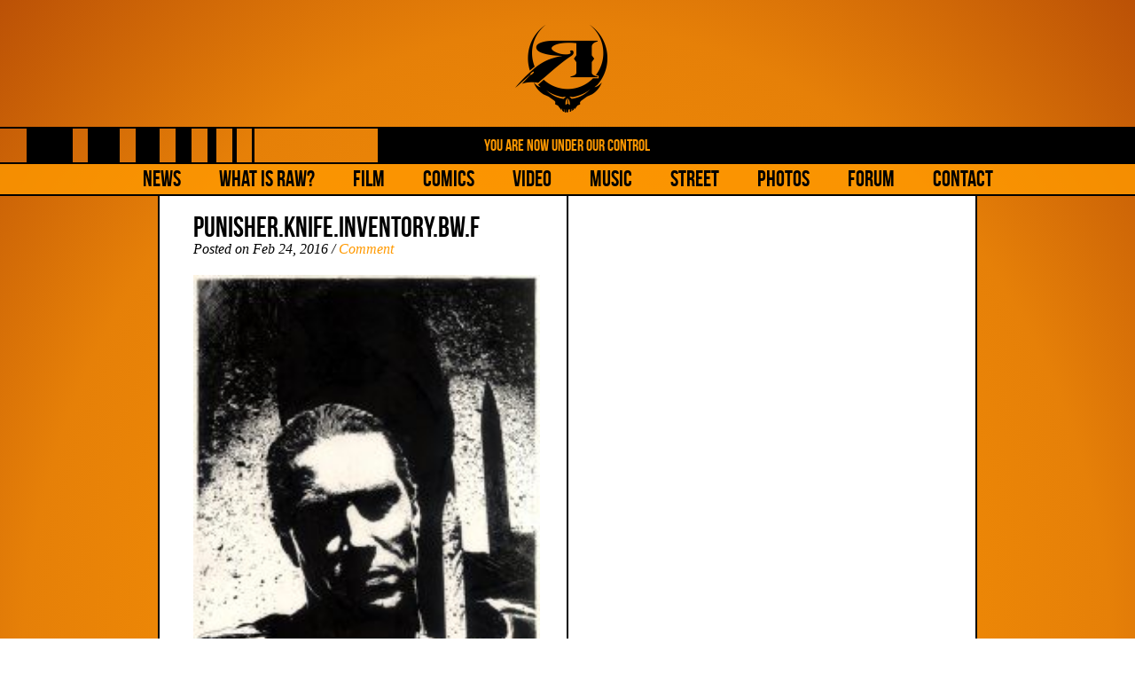

--- FILE ---
content_type: text/html; charset=UTF-8
request_url: https://www.rawstudios.com/street/new-stuff/punisher-knife-inventory-bw-f/
body_size: 8421
content:
<!DOCTYPE html lang="en-US">
<html>
<head>
<meta charset="UTF-8" />
<meta name="viewport" content="width=device-width,shrink-to-fit=no" />
<title>punisher.knife.inventory.BW.F - Raw Studios | Raw Studios</title>
<link rel="profile" href="https://gmpg.org/xfn/11" />
<link rel="pingback" href="https://www.rawstudios.com/xmlrpc.php" />

<!--[if lt IE 9]>
<script src="https://www.rawstudios.com/wp-content/themes/RAW/library/js/vendor/html5.js" type="text/javascript"></script>
<![endif]-->

<meta name='robots' content='index, follow, max-image-preview:large, max-snippet:-1, max-video-preview:-1' />
	<style>img:is([sizes="auto" i], [sizes^="auto," i]) { contain-intrinsic-size: 3000px 1500px }</style>
	
	<!-- This site is optimized with the Yoast SEO plugin v26.5 - https://yoast.com/wordpress/plugins/seo/ -->
	<link rel="canonical" href="https://www.rawstudios.com/street/new-stuff/punisher-knife-inventory-bw-f/" />
	<meta property="og:locale" content="en_US" />
	<meta property="og:type" content="article" />
	<meta property="og:title" content="punisher.knife.inventory.BW.F - Raw Studios" />
	<meta property="og:url" content="https://www.rawstudios.com/street/new-stuff/punisher-knife-inventory-bw-f/" />
	<meta property="og:site_name" content="Raw Studios" />
	<meta property="article:publisher" content="https://www.facebook.com/Raw-Entertainment-191704004197321/" />
	<meta property="og:image" content="https://www.rawstudios.com/street/new-stuff/punisher-knife-inventory-bw-f" />
	<meta property="og:image:width" content="598" />
	<meta property="og:image:height" content="900" />
	<meta property="og:image:type" content="image/jpeg" />
	<meta name="twitter:card" content="summary_large_image" />
	<meta name="twitter:site" content="@thomasjane" />
	<script type="application/ld+json" class="yoast-schema-graph">{"@context":"https://schema.org","@graph":[{"@type":"WebPage","@id":"https://www.rawstudios.com/street/new-stuff/punisher-knife-inventory-bw-f/","url":"https://www.rawstudios.com/street/new-stuff/punisher-knife-inventory-bw-f/","name":"punisher.knife.inventory.BW.F - Raw Studios","isPartOf":{"@id":"https://www.rawstudios.com/#website"},"primaryImageOfPage":{"@id":"https://www.rawstudios.com/street/new-stuff/punisher-knife-inventory-bw-f/#primaryimage"},"image":{"@id":"https://www.rawstudios.com/street/new-stuff/punisher-knife-inventory-bw-f/#primaryimage"},"thumbnailUrl":"https://www.rawstudios.com/wp-content/uploads/2016/02/punisher.knife_.inventory.BW_.F.jpg","datePublished":"2016-02-24T21:23:49+00:00","breadcrumb":{"@id":"https://www.rawstudios.com/street/new-stuff/punisher-knife-inventory-bw-f/#breadcrumb"},"inLanguage":"en-US","potentialAction":[{"@type":"ReadAction","target":["https://www.rawstudios.com/street/new-stuff/punisher-knife-inventory-bw-f/"]}]},{"@type":"ImageObject","inLanguage":"en-US","@id":"https://www.rawstudios.com/street/new-stuff/punisher-knife-inventory-bw-f/#primaryimage","url":"https://www.rawstudios.com/wp-content/uploads/2016/02/punisher.knife_.inventory.BW_.F.jpg","contentUrl":"https://www.rawstudios.com/wp-content/uploads/2016/02/punisher.knife_.inventory.BW_.F.jpg","width":598,"height":900},{"@type":"BreadcrumbList","@id":"https://www.rawstudios.com/street/new-stuff/punisher-knife-inventory-bw-f/#breadcrumb","itemListElement":[{"@type":"ListItem","position":1,"name":"Home","item":"https://www.rawstudios.com/"},{"@type":"ListItem","position":2,"name":"NEW STUFF!","item":"https://www.rawstudios.com/street/new-stuff/"},{"@type":"ListItem","position":3,"name":"punisher.knife.inventory.BW.F"}]},{"@type":"WebSite","@id":"https://www.rawstudios.com/#website","url":"https://www.rawstudios.com/","name":"Raw Studios","description":"Purveyor of fine graphic novels, books and films","publisher":{"@id":"https://www.rawstudios.com/#organization"},"potentialAction":[{"@type":"SearchAction","target":{"@type":"EntryPoint","urlTemplate":"https://www.rawstudios.com/?s={search_term_string}"},"query-input":{"@type":"PropertyValueSpecification","valueRequired":true,"valueName":"search_term_string"}}],"inLanguage":"en-US"},{"@type":"Organization","@id":"https://www.rawstudios.com/#organization","name":"Raw Studios","url":"https://www.rawstudios.com/","logo":{"@type":"ImageObject","inLanguage":"en-US","@id":"https://www.rawstudios.com/#/schema/logo/image/","url":"https://www.rawstudios.com/wp-content/uploads/2016/01/logo.png","contentUrl":"https://www.rawstudios.com/wp-content/uploads/2016/01/logo.png","width":236,"height":200,"caption":"Raw Studios"},"image":{"@id":"https://www.rawstudios.com/#/schema/logo/image/"},"sameAs":["https://www.facebook.com/Raw-Entertainment-191704004197321/","https://x.com/thomasjane","https://www.youtube.com/user/TheRawentertainment"]}]}</script>
	<!-- / Yoast SEO plugin. -->


<link rel='dns-prefetch' href='//www.rawstudios.com' />
<link rel="alternate" type="application/rss+xml" title="Raw Studios &raquo; Feed" href="https://www.rawstudios.com/feed/" />
<link rel="alternate" type="application/rss+xml" title="Raw Studios &raquo; Comments Feed" href="https://www.rawstudios.com/comments/feed/" />
<link rel="alternate" type="application/rss+xml" title="Raw Studios &raquo; punisher.knife.inventory.BW.F Comments Feed" href="https://www.rawstudios.com/street/new-stuff/punisher-knife-inventory-bw-f/feed/" />
<script type="text/javascript">
/* <![CDATA[ */
window._wpemojiSettings = {"baseUrl":"https:\/\/s.w.org\/images\/core\/emoji\/16.0.1\/72x72\/","ext":".png","svgUrl":"https:\/\/s.w.org\/images\/core\/emoji\/16.0.1\/svg\/","svgExt":".svg","source":{"concatemoji":"https:\/\/www.rawstudios.com\/wp-includes\/js\/wp-emoji-release.min.js?ver=6.8.3"}};
/*! This file is auto-generated */
!function(s,n){var o,i,e;function c(e){try{var t={supportTests:e,timestamp:(new Date).valueOf()};sessionStorage.setItem(o,JSON.stringify(t))}catch(e){}}function p(e,t,n){e.clearRect(0,0,e.canvas.width,e.canvas.height),e.fillText(t,0,0);var t=new Uint32Array(e.getImageData(0,0,e.canvas.width,e.canvas.height).data),a=(e.clearRect(0,0,e.canvas.width,e.canvas.height),e.fillText(n,0,0),new Uint32Array(e.getImageData(0,0,e.canvas.width,e.canvas.height).data));return t.every(function(e,t){return e===a[t]})}function u(e,t){e.clearRect(0,0,e.canvas.width,e.canvas.height),e.fillText(t,0,0);for(var n=e.getImageData(16,16,1,1),a=0;a<n.data.length;a++)if(0!==n.data[a])return!1;return!0}function f(e,t,n,a){switch(t){case"flag":return n(e,"\ud83c\udff3\ufe0f\u200d\u26a7\ufe0f","\ud83c\udff3\ufe0f\u200b\u26a7\ufe0f")?!1:!n(e,"\ud83c\udde8\ud83c\uddf6","\ud83c\udde8\u200b\ud83c\uddf6")&&!n(e,"\ud83c\udff4\udb40\udc67\udb40\udc62\udb40\udc65\udb40\udc6e\udb40\udc67\udb40\udc7f","\ud83c\udff4\u200b\udb40\udc67\u200b\udb40\udc62\u200b\udb40\udc65\u200b\udb40\udc6e\u200b\udb40\udc67\u200b\udb40\udc7f");case"emoji":return!a(e,"\ud83e\udedf")}return!1}function g(e,t,n,a){var r="undefined"!=typeof WorkerGlobalScope&&self instanceof WorkerGlobalScope?new OffscreenCanvas(300,150):s.createElement("canvas"),o=r.getContext("2d",{willReadFrequently:!0}),i=(o.textBaseline="top",o.font="600 32px Arial",{});return e.forEach(function(e){i[e]=t(o,e,n,a)}),i}function t(e){var t=s.createElement("script");t.src=e,t.defer=!0,s.head.appendChild(t)}"undefined"!=typeof Promise&&(o="wpEmojiSettingsSupports",i=["flag","emoji"],n.supports={everything:!0,everythingExceptFlag:!0},e=new Promise(function(e){s.addEventListener("DOMContentLoaded",e,{once:!0})}),new Promise(function(t){var n=function(){try{var e=JSON.parse(sessionStorage.getItem(o));if("object"==typeof e&&"number"==typeof e.timestamp&&(new Date).valueOf()<e.timestamp+604800&&"object"==typeof e.supportTests)return e.supportTests}catch(e){}return null}();if(!n){if("undefined"!=typeof Worker&&"undefined"!=typeof OffscreenCanvas&&"undefined"!=typeof URL&&URL.createObjectURL&&"undefined"!=typeof Blob)try{var e="postMessage("+g.toString()+"("+[JSON.stringify(i),f.toString(),p.toString(),u.toString()].join(",")+"));",a=new Blob([e],{type:"text/javascript"}),r=new Worker(URL.createObjectURL(a),{name:"wpTestEmojiSupports"});return void(r.onmessage=function(e){c(n=e.data),r.terminate(),t(n)})}catch(e){}c(n=g(i,f,p,u))}t(n)}).then(function(e){for(var t in e)n.supports[t]=e[t],n.supports.everything=n.supports.everything&&n.supports[t],"flag"!==t&&(n.supports.everythingExceptFlag=n.supports.everythingExceptFlag&&n.supports[t]);n.supports.everythingExceptFlag=n.supports.everythingExceptFlag&&!n.supports.flag,n.DOMReady=!1,n.readyCallback=function(){n.DOMReady=!0}}).then(function(){return e}).then(function(){var e;n.supports.everything||(n.readyCallback(),(e=n.source||{}).concatemoji?t(e.concatemoji):e.wpemoji&&e.twemoji&&(t(e.twemoji),t(e.wpemoji)))}))}((window,document),window._wpemojiSettings);
/* ]]> */
</script>
<style id='wp-emoji-styles-inline-css' type='text/css'>

	img.wp-smiley, img.emoji {
		display: inline !important;
		border: none !important;
		box-shadow: none !important;
		height: 1em !important;
		width: 1em !important;
		margin: 0 0.07em !important;
		vertical-align: -0.1em !important;
		background: none !important;
		padding: 0 !important;
	}
</style>
<link rel='stylesheet' id='wp-block-library-css' href='https://www.rawstudios.com/wp-includes/css/dist/block-library/style.min.css?ver=6.8.3' type='text/css' media='all' />
<style id='classic-theme-styles-inline-css' type='text/css'>
/*! This file is auto-generated */
.wp-block-button__link{color:#fff;background-color:#32373c;border-radius:9999px;box-shadow:none;text-decoration:none;padding:calc(.667em + 2px) calc(1.333em + 2px);font-size:1.125em}.wp-block-file__button{background:#32373c;color:#fff;text-decoration:none}
</style>
<style id='global-styles-inline-css' type='text/css'>
:root{--wp--preset--aspect-ratio--square: 1;--wp--preset--aspect-ratio--4-3: 4/3;--wp--preset--aspect-ratio--3-4: 3/4;--wp--preset--aspect-ratio--3-2: 3/2;--wp--preset--aspect-ratio--2-3: 2/3;--wp--preset--aspect-ratio--16-9: 16/9;--wp--preset--aspect-ratio--9-16: 9/16;--wp--preset--color--black: #000000;--wp--preset--color--cyan-bluish-gray: #abb8c3;--wp--preset--color--white: #ffffff;--wp--preset--color--pale-pink: #f78da7;--wp--preset--color--vivid-red: #cf2e2e;--wp--preset--color--luminous-vivid-orange: #ff6900;--wp--preset--color--luminous-vivid-amber: #fcb900;--wp--preset--color--light-green-cyan: #7bdcb5;--wp--preset--color--vivid-green-cyan: #00d084;--wp--preset--color--pale-cyan-blue: #8ed1fc;--wp--preset--color--vivid-cyan-blue: #0693e3;--wp--preset--color--vivid-purple: #9b51e0;--wp--preset--gradient--vivid-cyan-blue-to-vivid-purple: linear-gradient(135deg,rgba(6,147,227,1) 0%,rgb(155,81,224) 100%);--wp--preset--gradient--light-green-cyan-to-vivid-green-cyan: linear-gradient(135deg,rgb(122,220,180) 0%,rgb(0,208,130) 100%);--wp--preset--gradient--luminous-vivid-amber-to-luminous-vivid-orange: linear-gradient(135deg,rgba(252,185,0,1) 0%,rgba(255,105,0,1) 100%);--wp--preset--gradient--luminous-vivid-orange-to-vivid-red: linear-gradient(135deg,rgba(255,105,0,1) 0%,rgb(207,46,46) 100%);--wp--preset--gradient--very-light-gray-to-cyan-bluish-gray: linear-gradient(135deg,rgb(238,238,238) 0%,rgb(169,184,195) 100%);--wp--preset--gradient--cool-to-warm-spectrum: linear-gradient(135deg,rgb(74,234,220) 0%,rgb(151,120,209) 20%,rgb(207,42,186) 40%,rgb(238,44,130) 60%,rgb(251,105,98) 80%,rgb(254,248,76) 100%);--wp--preset--gradient--blush-light-purple: linear-gradient(135deg,rgb(255,206,236) 0%,rgb(152,150,240) 100%);--wp--preset--gradient--blush-bordeaux: linear-gradient(135deg,rgb(254,205,165) 0%,rgb(254,45,45) 50%,rgb(107,0,62) 100%);--wp--preset--gradient--luminous-dusk: linear-gradient(135deg,rgb(255,203,112) 0%,rgb(199,81,192) 50%,rgb(65,88,208) 100%);--wp--preset--gradient--pale-ocean: linear-gradient(135deg,rgb(255,245,203) 0%,rgb(182,227,212) 50%,rgb(51,167,181) 100%);--wp--preset--gradient--electric-grass: linear-gradient(135deg,rgb(202,248,128) 0%,rgb(113,206,126) 100%);--wp--preset--gradient--midnight: linear-gradient(135deg,rgb(2,3,129) 0%,rgb(40,116,252) 100%);--wp--preset--font-size--small: 13px;--wp--preset--font-size--medium: 20px;--wp--preset--font-size--large: 36px;--wp--preset--font-size--x-large: 42px;--wp--preset--spacing--20: 0.44rem;--wp--preset--spacing--30: 0.67rem;--wp--preset--spacing--40: 1rem;--wp--preset--spacing--50: 1.5rem;--wp--preset--spacing--60: 2.25rem;--wp--preset--spacing--70: 3.38rem;--wp--preset--spacing--80: 5.06rem;--wp--preset--shadow--natural: 6px 6px 9px rgba(0, 0, 0, 0.2);--wp--preset--shadow--deep: 12px 12px 50px rgba(0, 0, 0, 0.4);--wp--preset--shadow--sharp: 6px 6px 0px rgba(0, 0, 0, 0.2);--wp--preset--shadow--outlined: 6px 6px 0px -3px rgba(255, 255, 255, 1), 6px 6px rgba(0, 0, 0, 1);--wp--preset--shadow--crisp: 6px 6px 0px rgba(0, 0, 0, 1);}:where(.is-layout-flex){gap: 0.5em;}:where(.is-layout-grid){gap: 0.5em;}body .is-layout-flex{display: flex;}.is-layout-flex{flex-wrap: wrap;align-items: center;}.is-layout-flex > :is(*, div){margin: 0;}body .is-layout-grid{display: grid;}.is-layout-grid > :is(*, div){margin: 0;}:where(.wp-block-columns.is-layout-flex){gap: 2em;}:where(.wp-block-columns.is-layout-grid){gap: 2em;}:where(.wp-block-post-template.is-layout-flex){gap: 1.25em;}:where(.wp-block-post-template.is-layout-grid){gap: 1.25em;}.has-black-color{color: var(--wp--preset--color--black) !important;}.has-cyan-bluish-gray-color{color: var(--wp--preset--color--cyan-bluish-gray) !important;}.has-white-color{color: var(--wp--preset--color--white) !important;}.has-pale-pink-color{color: var(--wp--preset--color--pale-pink) !important;}.has-vivid-red-color{color: var(--wp--preset--color--vivid-red) !important;}.has-luminous-vivid-orange-color{color: var(--wp--preset--color--luminous-vivid-orange) !important;}.has-luminous-vivid-amber-color{color: var(--wp--preset--color--luminous-vivid-amber) !important;}.has-light-green-cyan-color{color: var(--wp--preset--color--light-green-cyan) !important;}.has-vivid-green-cyan-color{color: var(--wp--preset--color--vivid-green-cyan) !important;}.has-pale-cyan-blue-color{color: var(--wp--preset--color--pale-cyan-blue) !important;}.has-vivid-cyan-blue-color{color: var(--wp--preset--color--vivid-cyan-blue) !important;}.has-vivid-purple-color{color: var(--wp--preset--color--vivid-purple) !important;}.has-black-background-color{background-color: var(--wp--preset--color--black) !important;}.has-cyan-bluish-gray-background-color{background-color: var(--wp--preset--color--cyan-bluish-gray) !important;}.has-white-background-color{background-color: var(--wp--preset--color--white) !important;}.has-pale-pink-background-color{background-color: var(--wp--preset--color--pale-pink) !important;}.has-vivid-red-background-color{background-color: var(--wp--preset--color--vivid-red) !important;}.has-luminous-vivid-orange-background-color{background-color: var(--wp--preset--color--luminous-vivid-orange) !important;}.has-luminous-vivid-amber-background-color{background-color: var(--wp--preset--color--luminous-vivid-amber) !important;}.has-light-green-cyan-background-color{background-color: var(--wp--preset--color--light-green-cyan) !important;}.has-vivid-green-cyan-background-color{background-color: var(--wp--preset--color--vivid-green-cyan) !important;}.has-pale-cyan-blue-background-color{background-color: var(--wp--preset--color--pale-cyan-blue) !important;}.has-vivid-cyan-blue-background-color{background-color: var(--wp--preset--color--vivid-cyan-blue) !important;}.has-vivid-purple-background-color{background-color: var(--wp--preset--color--vivid-purple) !important;}.has-black-border-color{border-color: var(--wp--preset--color--black) !important;}.has-cyan-bluish-gray-border-color{border-color: var(--wp--preset--color--cyan-bluish-gray) !important;}.has-white-border-color{border-color: var(--wp--preset--color--white) !important;}.has-pale-pink-border-color{border-color: var(--wp--preset--color--pale-pink) !important;}.has-vivid-red-border-color{border-color: var(--wp--preset--color--vivid-red) !important;}.has-luminous-vivid-orange-border-color{border-color: var(--wp--preset--color--luminous-vivid-orange) !important;}.has-luminous-vivid-amber-border-color{border-color: var(--wp--preset--color--luminous-vivid-amber) !important;}.has-light-green-cyan-border-color{border-color: var(--wp--preset--color--light-green-cyan) !important;}.has-vivid-green-cyan-border-color{border-color: var(--wp--preset--color--vivid-green-cyan) !important;}.has-pale-cyan-blue-border-color{border-color: var(--wp--preset--color--pale-cyan-blue) !important;}.has-vivid-cyan-blue-border-color{border-color: var(--wp--preset--color--vivid-cyan-blue) !important;}.has-vivid-purple-border-color{border-color: var(--wp--preset--color--vivid-purple) !important;}.has-vivid-cyan-blue-to-vivid-purple-gradient-background{background: var(--wp--preset--gradient--vivid-cyan-blue-to-vivid-purple) !important;}.has-light-green-cyan-to-vivid-green-cyan-gradient-background{background: var(--wp--preset--gradient--light-green-cyan-to-vivid-green-cyan) !important;}.has-luminous-vivid-amber-to-luminous-vivid-orange-gradient-background{background: var(--wp--preset--gradient--luminous-vivid-amber-to-luminous-vivid-orange) !important;}.has-luminous-vivid-orange-to-vivid-red-gradient-background{background: var(--wp--preset--gradient--luminous-vivid-orange-to-vivid-red) !important;}.has-very-light-gray-to-cyan-bluish-gray-gradient-background{background: var(--wp--preset--gradient--very-light-gray-to-cyan-bluish-gray) !important;}.has-cool-to-warm-spectrum-gradient-background{background: var(--wp--preset--gradient--cool-to-warm-spectrum) !important;}.has-blush-light-purple-gradient-background{background: var(--wp--preset--gradient--blush-light-purple) !important;}.has-blush-bordeaux-gradient-background{background: var(--wp--preset--gradient--blush-bordeaux) !important;}.has-luminous-dusk-gradient-background{background: var(--wp--preset--gradient--luminous-dusk) !important;}.has-pale-ocean-gradient-background{background: var(--wp--preset--gradient--pale-ocean) !important;}.has-electric-grass-gradient-background{background: var(--wp--preset--gradient--electric-grass) !important;}.has-midnight-gradient-background{background: var(--wp--preset--gradient--midnight) !important;}.has-small-font-size{font-size: var(--wp--preset--font-size--small) !important;}.has-medium-font-size{font-size: var(--wp--preset--font-size--medium) !important;}.has-large-font-size{font-size: var(--wp--preset--font-size--large) !important;}.has-x-large-font-size{font-size: var(--wp--preset--font-size--x-large) !important;}
:where(.wp-block-post-template.is-layout-flex){gap: 1.25em;}:where(.wp-block-post-template.is-layout-grid){gap: 1.25em;}
:where(.wp-block-columns.is-layout-flex){gap: 2em;}:where(.wp-block-columns.is-layout-grid){gap: 2em;}
:root :where(.wp-block-pullquote){font-size: 1.5em;line-height: 1.6;}
</style>
<link rel='stylesheet' id='style.css-css' href='https://www.rawstudios.com/wp-content/themes/RAW/style.css?ver=6.8.3' type='text/css' media='all' />
<link rel='stylesheet' id='raw-lightbox.css-css' href='https://www.rawstudios.com/wp-content/themes/RAW/library/js/vendor/fancybox/jquery.fancybox.css?ver=6.8.3' type='text/css' media='all' />
<script type="text/javascript" src="https://www.rawstudios.com/wp-includes/js/jquery/jquery.min.js?ver=3.7.1" id="jquery-core-js"></script>
<script type="text/javascript" src="https://www.rawstudios.com/wp-includes/js/jquery/jquery-migrate.min.js?ver=3.4.1" id="jquery-migrate-js"></script>
<link rel="https://api.w.org/" href="https://www.rawstudios.com/wp-json/" /><link rel="alternate" title="JSON" type="application/json" href="https://www.rawstudios.com/wp-json/wp/v2/media/1026" /><link rel="EditURI" type="application/rsd+xml" title="RSD" href="https://www.rawstudios.com/xmlrpc.php?rsd" />
<meta name="generator" content="WordPress 6.8.3" />
<link rel='shortlink' href='https://www.rawstudios.com/?p=1026' />
<link rel="alternate" title="oEmbed (JSON)" type="application/json+oembed" href="https://www.rawstudios.com/wp-json/oembed/1.0/embed?url=https%3A%2F%2Fwww.rawstudios.com%2Fstreet%2Fnew-stuff%2Fpunisher-knife-inventory-bw-f%2F" />
<link rel="alternate" title="oEmbed (XML)" type="text/xml+oembed" href="https://www.rawstudios.com/wp-json/oembed/1.0/embed?url=https%3A%2F%2Fwww.rawstudios.com%2Fstreet%2Fnew-stuff%2Fpunisher-knife-inventory-bw-f%2F&#038;format=xml" />
<style type="text/css">.recentcomments a{display:inline !important;padding:0 !important;margin:0 !important;}</style><link rel="icon" href="https://www.rawstudios.com/wp-content/uploads/2016/01/cropped-logo-32x32.png" sizes="32x32" />
<link rel="icon" href="https://www.rawstudios.com/wp-content/uploads/2016/01/cropped-logo-192x192.png" sizes="192x192" />
<link rel="apple-touch-icon" href="https://www.rawstudios.com/wp-content/uploads/2016/01/cropped-logo-180x180.png" />
<meta name="msapplication-TileImage" content="https://www.rawstudios.com/wp-content/uploads/2016/01/cropped-logo-270x270.png" />
	<script>
		(function(i,s,o,g,r,a,m){i['GoogleAnalyticsObject']=r;i[r]=i[r]||function(){
				(i[r].q=i[r].q||[]).push(arguments)},i[r].l=1*new Date();a=s.createElement(o),
			m=s.getElementsByTagName(o)[0];a.async=1;a.src=g;m.parentNode.insertBefore(a,m)
		})(window,document,'script','//www.google-analytics.com/analytics.js','ga');

		ga('create', 'UA-45538167-17', 'auto');
		ga('send', 'pageview');

	</script>

</head>

<body data-rsssl=1 
	class="attachment wp-singular attachment-template-default single single-attachment postid-1026 attachmentid-1026 attachment-jpeg wp-theme-RAW">
<div class="overflow-wrapper">
<!--[if IE]>
<p class="browserupgrade">You are using an <strong>outdated</strong> browser. Please consider <a href="http://browsehappy.com/">upgrading your browser</a> to improve your experience.</p>
<![endif]-->

<header>
	<p class="logo"><a href="/"><img src="https://www.rawstudios.com/wp-content/themes/RAW/library/images/logo.png" alt="Raw Studios"></a></p>
	<p class="tagline">
		<span class="tagline-Left">&emsp;</span>
		<span class="tagline-Copy">YOU ARE NOW UNDER OUR CONTROL</span>
		<span class="tagline-Right">&emsp;</span>
		<span class="tagline-Clear"></span>
	</p>
	<nav>
		<a class="nav-button" href="#">☰</a>
		<ul class="navigation animated">
			<div class="menu-primary-container"><ul id="menu-primary" class="menu"><li id="menu-item-126" class="menu-item menu-item-type-post_type menu-item-object-page current_page_parent menu-item-126"><a href="https://www.rawstudios.com/news/">NEWS</a></li>
<li id="menu-item-22" class="menu-item menu-item-type-post_type menu-item-object-page menu-item-22"><a href="https://www.rawstudios.com/what-is-raw/">What is Raw?</a></li>
<li id="menu-item-102" class="menu-item menu-item-type-custom menu-item-object-custom menu-item-102"><a href="/film">Film</a></li>
<li id="menu-item-103" class="menu-item menu-item-type-custom menu-item-object-custom menu-item-103"><a href="/comic">Comics</a></li>
<li id="menu-item-104" class="menu-item menu-item-type-custom menu-item-object-custom menu-item-104"><a href="/video">Video</a></li>
<li id="menu-item-105" class="menu-item menu-item-type-custom menu-item-object-custom menu-item-105"><a href="/music">Music</a></li>
<li id="menu-item-852" class="menu-item menu-item-type-custom menu-item-object-custom menu-item-852"><a href="/street">Street</a></li>
<li id="menu-item-829" class="menu-item menu-item-type-post_type menu-item-object-page menu-item-829"><a href="https://www.rawstudios.com/photos/">Photos</a></li>
<li id="menu-item-24" class="menu-item menu-item-type-custom menu-item-object-custom menu-item-24"><a target="_blank" href="http://rawstudios.invisionzone.com/">Forum</a></li>
<li id="menu-item-20" class="menu-item menu-item-type-post_type menu-item-object-page menu-item-20"><a href="https://www.rawstudios.com/contact/">Contact</a></li>
</ul></div>		</ul>
	</nav>
</header>


<article class="content">
	<div class="content-Copy">
		<h1>punisher.knife.inventory.BW.F</h1>
		<p class="content-Meta">
			Posted on Feb 24, 2016										/ <span class="comments-link">
									<a href="https://www.rawstudios.com/street/new-stuff/punisher-knife-inventory-bw-f/#respond">Comment</a>								</span>
			
		</p><!--/post-meta here -->
		<p class="attachment"><a href='https://www.rawstudios.com/wp-content/uploads/2016/02/punisher.knife_.inventory.BW_.F.jpg'><img fetchpriority="high" decoding="async" width="199" height="300" src="https://www.rawstudios.com/wp-content/uploads/2016/02/punisher.knife_.inventory.BW_.F-199x300.jpg" class="attachment-medium size-medium" alt="" srcset="https://www.rawstudios.com/wp-content/uploads/2016/02/punisher.knife_.inventory.BW_.F-199x300.jpg 199w, https://www.rawstudios.com/wp-content/uploads/2016/02/punisher.knife_.inventory.BW_.F.jpg 598w" sizes="(max-width: 199px) 100vw, 199px" /></a></p>
	</div>
	<div class="content-Images">
			</div>
	<div class="clear"></div>
</article>
<article class="comments">
	
<!-- You can start editing here. -->


			<!-- If comments are open, but there are no comments. -->

	
	<div id="respond" class="comment-respond">
		<h3 id="reply-title" class="comment-reply-title">Leave a Reply <small><a rel="nofollow" id="cancel-comment-reply-link" href="/street/new-stuff/punisher-knife-inventory-bw-f/#respond" style="display:none;">Cancel reply</a></small></h3><form action="https://www.rawstudios.com/wp-comments-post.php" method="post" id="commentform" class="comment-form"><p class="comment-notes"><span id="email-notes">Your email address will not be published.</span> <span class="required-field-message">Required fields are marked <span class="required">*</span></span></p><p class="comment-form-comment"><label for="comment">Comment <span class="required">*</span></label> <textarea id="comment" name="comment" cols="45" rows="8" maxlength="65525" required="required"></textarea></p><p class="comment-form-author"><label for="author">Name <span class="required">*</span></label> <input id="author" name="author" type="text" value="" size="30" maxlength="245" autocomplete="name" required="required" /></p>
<p class="comment-form-email"><label for="email">Email <span class="required">*</span></label> <input id="email" name="email" type="text" value="" size="30" maxlength="100" aria-describedby="email-notes" autocomplete="email" required="required" /></p>
<p class="comment-form-url"><label for="url">Website</label> <input id="url" name="url" type="text" value="" size="30" maxlength="200" autocomplete="url" /></p>
<p class="form-submit"><input name="submit" type="submit" id="submit" class="submit" value="Post Comment" /> <input type='hidden' name='comment_post_ID' value='1026' id='comment_post_ID' />
<input type='hidden' name='comment_parent' id='comment_parent' value='0' />
</p><p style="display: none;"><input type="hidden" id="akismet_comment_nonce" name="akismet_comment_nonce" value="d28222513b" /></p><p style="display: none !important;" class="akismet-fields-container" data-prefix="ak_"><label>&#916;<textarea name="ak_hp_textarea" cols="45" rows="8" maxlength="100"></textarea></label><input type="hidden" id="ak_js_1" name="ak_js" value="216"/><script>document.getElementById( "ak_js_1" ).setAttribute( "value", ( new Date() ).getTime() );</script></p></form>	</div><!-- #respond -->
	</article>


<footer>
	<ul class="social">
		<li><a href="https://www.instagram.com/cardcarrying_thomasjane/" target="_blank"><img src="https://www.rawstudios.com/wp-content/uploads/2019/04/social-instagram.png" alt="Thomas Jane Instagram" title="Thomas Jane Instagram"></a></li>
		<li><a href="https://twitter.com/thomasjane" target="_blank"><img src="https://www.rawstudios.com/wp-content/themes/RAW/library/images/social-twitter.png" alt="Thomas Jane Twitter" title="Thomas Jane Twitter"></a></li>
		<li> • </li>
		<li><a href="https://www.instagram.com/tim.bradstreet/" target="_blank"><img src="https://www.rawstudios.com/wp-content/uploads/2019/04/social-instagram.png" alt="Tim Bradstreet Instagram" title="Tim Bradstreet Instagram"></a></li>
		<li> • </li>
		<li><a href="https://www.youtube.com/user/TheRawentertainment" target="_blank"><img src="https://www.rawstudios.com/wp-content/themes/RAW/library/images/social-youtube.png" alt="Raw Studios YouTube" title="Raw Studios YouTube"></a></li>
		<li><a href="https://www.facebook.com/Raw-Entertainment-191704004197321/" target="_blank"><img src="https://www.rawstudios.com/wp-content/themes/RAW/library/images/social-facebook.png" alt="Raw Studios Facebook" title="Raw Studios Facebook"></a></li>
	</ul>
	<div class="owners">
		<span>Tim Bradstreet &bull; Thomas Jane</span>
	</div>
	<div class="emblem">
		<img src="https://www.rawstudios.com/wp-content/themes/RAW/library/images/emblem.png" alt="">
	</div>
</footer>
<script type="speculationrules">
{"prefetch":[{"source":"document","where":{"and":[{"href_matches":"\/*"},{"not":{"href_matches":["\/wp-*.php","\/wp-admin\/*","\/wp-content\/uploads\/*","\/wp-content\/*","\/wp-content\/plugins\/*","\/wp-content\/themes\/RAW\/*","\/*\\?(.+)"]}},{"not":{"selector_matches":"a[rel~=\"nofollow\"]"}},{"not":{"selector_matches":".no-prefetch, .no-prefetch a"}}]},"eagerness":"conservative"}]}
</script>
<script type="text/javascript" src="https://www.rawstudios.com/wp-content/themes/RAW/library/js/vendor/jquery.fitvids.js?ver=1" id="raw-fitvid-js"></script>
<script type="text/javascript" src="https://www.rawstudios.com/wp-content/themes/RAW/library/js/vendor/jquery.flexslider-min.js?ver=1" id="raw-flexslider-js"></script>
<script type="text/javascript" src="https://www.rawstudios.com/wp-content/themes/RAW/library/js/vendor/fancybox/jquery.fancybox.pack.js?ver=1" id="raw-lightbox-js"></script>
<script type="text/javascript" src="https://www.rawstudios.com/wp-content/themes/RAW/library/js/theme.min.js?ver=1" id="raw-js"></script>
<script defer type="text/javascript" src="https://www.rawstudios.com/wp-content/plugins/akismet/_inc/akismet-frontend.js?ver=1754464983" id="akismet-frontend-js"></script>
</div>
</body>
</html>


--- FILE ---
content_type: text/css
request_url: https://www.rawstudios.com/wp-content/themes/RAW/style.css?ver=6.8.3
body_size: 175
content:
@import url('library/css/main.css');
/*
Theme Name: RAW STUDIOS
Author: Johnny Walker
Author URI: http://www.johnnywalkerdesign.com
Description: Custom Wordpress theme for Raw Studios
Version: 1.0
License: GNU General Public License

-------------------------------------------------------------- */

/* Post live tweaks */
.comment-body p {
    font-family: Georgia, serif;
}

.social li {
	vertical-align: middle;
}

--- FILE ---
content_type: text/css
request_url: https://www.rawstudios.com/wp-content/themes/RAW/library/css/main.css
body_size: 2930
content:
#pagination,.news .content,.social,header .tagline{border-top:2px solid #000}.contact,.contact-Images,.owners span,.tile-Title,footer,header{text-align:center}a,abbr,acronym,address,applet,article,aside,audio,b,big,blockquote,body,canvas,caption,center,cite,code,dd,del,details,dfn,div,dl,dt,em,embed,fieldset,figcaption,figure,footer,form,h1,h2,h3,h4,h5,h6,header,html,i,iframe,img,ins,kbd,label,legend,li,mark,menu,nav,object,ol,output,p,pre,q,ruby,s,samp,section,small,span,strike,strong,sub,summary,sup,table,tbody,td,tfoot,th,thead,time,tr,tt,u,ul,var,video{margin:0;padding:0;border:0;font:inherit;vertical-align:baseline}.content-Meta,.news .content-Meta,em,i{font-style:italic}article,aside,details,figcaption,figure,footer,header,menu,nav,section{display:block}ol,ul{list-style:none}blockquote,q{quotes:none}blockquote:after,blockquote:before,q:after,q:before{content:'';content:none}table{border-collapse:collapse;border-spacing:0}.animated{-webkit-animation-duration:.7s;animation-duration:.7s;-webkit-animation-fill-mode:both;animation-fill-mode:both}.animated.infinite{-webkit-animation-iteration-count:infinite;animation-iteration-count:infinite}.animated.hinge{-webkit-animation-duration:2s;animation-duration:2s}@-webkit-keyframes slideInRight{from{-webkit-transform:translate3d(100%,0,0);transform:translate3d(100%,0,0);visibility:visible}to{-webkit-transform:translate3d(0,0,0);transform:translate3d(0,0,0)}}@keyframes slideInRight{from{-webkit-transform:translate3d(100%,0,0);transform:translate3d(100%,0,0);visibility:visible}to{-webkit-transform:translate3d(0,0,0);transform:translate3d(0,0,0)}}.slideInRight{-webkit-animation-name:slideInRight;animation-name:slideInRight}@-webkit-keyframes slideOutRight{from{-webkit-transform:translate3d(0,0,0);transform:translate3d(0,0,0)}to{visibility:hidden;-webkit-transform:translate3d(100%,0,0);transform:translate3d(100%,0,0)}}@keyframes slideOutRight{from{-webkit-transform:translate3d(0,0,0);transform:translate3d(0,0,0)}to{visibility:hidden;-webkit-transform:translate3d(100%,0,0);transform:translate3d(100%,0,0)}}.slideOutRight{-webkit-animation-name:slideOutRight;animation-name:slideOutRight}@font-face{font-family:raw;src:url(../fonts/bebasneue_bold-webfont.eot);src:url(../fonts/bebasneue_bold-webfont.eot?#iefix) format("embedded-opentype"),url(../fonts/bebasneue_bold-webfont.woff2) format("woff2"),url(../fonts/bebasneue_bold-webfont.woff) format("woff"),url(../fonts/bebasneue_bold-webfont.ttf) format("truetype"),url(../fonts/bebasneue_bold-webfont.svg#bebas_neuebold) format("svg");font-weight:400;font-style:normal}body,html{overflow-x:hidden!important}body{font-family:raw,sans-serif;font-size:18px;line-height:18px;background:-webkit-radial-gradient(center ellipse,#f90 0,#e68008 68%,#BB5106 100%);background:radial-gradient(ellipse at center,#f90 0,#e68008 68%,#BB5106 100%);filter:progid:DXImageTransform.Microsoft.gradient( startColorstr='#ff9900', endColorstr='#e68008', GradientType=1 )}a{color:#f90;text-decoration:none;-webkit-transition:all linear .2s;transition:all linear .2s}a:active,a:focus,a:hover{color:#000;text-decoration:none;border:none}.owners,.social,header .navigation,header .tagline{border-bottom:2px solid #000}img{vertical-align:bottom}strong{font-weight:700}html #wpadminbar{display:none}.overflow-wrapper{overflow:hidden!important}input,textarea{-webkit-appearance:none;-moz-appearance:none;appearance:none}.clear{clear:both}header .logo{margin:28px 0 15px}header .logo img{height:100px}header .tagline{color:#f90}header .tagline-Left{display:none;background:url(../images/chevron-left.png) repeat-y;float:left;height:38px;width:50%}@media (min-width:800px){.slideOutRight{-webkit-animation-name:none;animation-name:none}header .tagline-Left{width:33.3%;display:block}}header .tagline-Copy{background:#000;float:left;padding:10px 0;width:100%;display:block}header .tagline-Right{display:none}@media (min-width:800px){header .tagline-Copy{width:33.3%;min-width:225px}header .tagline-Right{display:block;background:#000;float:left;height:38px;width:33.4%}}header .tagline-Clear{clear:both;display:block}header .navigation{position:fixed;z-index:1000;width:100%;top:0;background-color:rgba(255,153,0,.8);padding:50px 0;height:100%;-webkit-transform:translate3d(100%,0,0);transform:translate3d(100%,0,0)}header .navigation li{display:block;font-size:1.8em;line-height:1.5em}@media (min-width:800px){header .navigation{padding:initial;display:block;visibility:visible;position:static;height:auto;-webkit-transform:none;transform:none}header .navigation li{display:inline-block;font-size:1.389em;line-height:1.389em}}header .navigation a{display:inline-block;padding:0 20px;color:#000}header .navigation a:active,header .navigation a:focus,header .navigation a:hover{background-color:#000;color:#f90}header .nav-button{position:absolute;top:15px;right:10px;font-size:32px;z-index:100}@media (min-width:800px){header .nav-button{display:none}.owners{background:url(../images/chevron-right.png) 100% 0 repeat-y}}.social{padding:5px 0}.social li{display:inline-block;margin:0 7px}.owners{position:relative;height:30px}.slides li,.tile-Content{background-size:cover;background-position:50% 50%}.owners span{padding-top:7px;display:block}@media (min-width:800px){.owners span{position:absolute;right:310px}}.emblem{margin:15px 0}.flex-viewport{height:275px;display:none}.slides li,.tile{display:inline-block}.slides li{width:275px;height:275px}.slides img,.tile{width:100%}.tile{height:250px;overflow:hidden;position:relative}@media (min-width:500px){.tile{width:50%}}@media (min-width:800px){.tile{width:33.33%}}@media (min-width:920px){.tile{width:25%}}.tile-Title{position:absolute;font-size:1.75em;color:#fff;z-index:10;line-height:300px;width:100%;background-color:rgba(0,0,0,.2)}.tile-Content{width:100%;height:100%;-webkit-transition:-webkit-transform ease-out 15s;transition:-webkit-transform ease-out 15s;transition:transform ease-out 15s;transition:transform ease-out 15s,-webkit-transform ease-out 15s}.tile-Content:hover{-webkit-transform:scale(1.75);transform:scale(1.75)}@-webkit-keyframes zoom{from{-webkit-transform:scale(1);transform:scale(1)}to{-webkit-transform:scale(1.75);transform:scale(1.75)}}@keyframes zoom{from{-webkit-transform:scale(1);transform:scale(1)}to{-webkit-transform:scale(1.75);transform:scale(1.75)}}.content{margin:0 auto;background-color:#000;border-left:2px solid #000;border-right:2px solid #000}.content-Copy,.content-Copy--Full{border-right:1px solid #000;background-color:#fff}@media (min-width:920px){.content{display:-webkit-box;display:-webkit-flex;display:-ms-flexbox;display:flex;width:920px}}.content-Copy{width:100%}@media (min-width:920px){.content-Copy{width:50%;min-width:459px}}.content-Copy--Full{width:100%}.content-Copy--Full img{width:100%;height:auto}.content-Copy--Full p{padding:0 10px 20px 18px}@media (min-width:500px){.content-Copy--Full p{padding:0 30px 20px 38px}}.content-Copy p{padding:0 10px 20px 18px}@media (min-width:500px){.content-Copy p{padding:0 30px 20px 38px}}.content-Copy img{width:100%;height:auto}.content-Images{width:100%;border-left:1px solid #000;background-color:#fff}#pagination,.news h1{border-right:2px solid #000;border-left:2px solid #000}.content-Images img{width:100%;height:auto}.content-Images p{margin:0;padding:0}.content h1{font-size:1.75em;line-height:1em;color:#000;padding:20px 10px 0 18px}@media (min-width:500px){.content h1{padding:20px 30px 0 38px}}.content p{font-family:Georgia,serif;font-size:16px}.comments input,.comments textarea,.contact input,.contact textarea{font-family:raw,sans-serif}.news h1,.news h2{font-size:1.75em;line-height:1em}.news{max-width:924px;margin:0 auto;background-color:#fff}.news h1{padding:20px 10px 20px 18px}@media (min-width:500px){.news h1{padding:20px 30px 20px 38px}}.news h2{color:#f90;padding:20px 10px 0 18px}@media (min-width:500px){.news h2{padding:20px 30px 0 38px}}.newsPost{margin-bottom:15px}.newsPost-Title{font-size:1.45em;line-height:1em}#pagination{padding:15px;font-size:1.35em}#pagination .past-page{float:right}#pagination .next-page{float:left}.contactWrapper{margin:0 auto}@media (min-width:920px){.content-Images{width:50%;min-width:459px}.contactWrapper{width:920px}}.contact{width:98%;margin:0 auto 50px}@media (min-width:920px){.contact{width:50%;min-width:459px}}.contact h1{font-size:1.75em;line-height:1em;color:#000;padding:20px 30px 20px 38px}.contact input,.contact textarea{border:0;width:100%;padding:10px 15px;display:block;margin-bottom:10px;font-size:1.1em;background-color:#FFDBA6;-webkit-transition:background-color .3s linear,color .3s linear;transition:background-color .3s linear,color .3s linear;-webkit-appearance:none;border-radius:0}.contact input:focus,.contact textarea:focus{outline:0;background-color:#fff}.contact input:placeholder-shown,.contact textarea:placeholder-shown{color:#000}.contact textarea{height:200px}.contact input[type=submit]{background-color:#BB5106;cursor:pointer;cursor:hand;color:wheat;font-size:1.3em}.contact input[type=submit]:hover{color:#fff}.contact-Images{width:98%}.contact-Images img{max-width:100%;height:auto}.contact-Images p{margin:0;padding:0}.comments{margin:0 auto 25px;border-top:2px #000 solid;padding-top:25px}@media (min-width:920px){.comments{width:920px}}.comments h3{margin-bottom:10px;font-size:1.75em;line-height:1em}.comments .comment-body{margin-bottom:10px;background-color:rgba(0,0,0,.2);padding:10px}.comments .comment-meta{font-size:15px;margin-bottom:7px}.comments .url{color:#000}.comments .reply{margin-top:7px}.comments textarea{width:100%;height:150px;padding:5px;border:none;margin-bottom:10px;font-size:1.1em}.comments input{border:0;display:block;border-radius:0;text-transform:uppercase}.comments input[type=submit]{background-color:#BB5106;cursor:pointer;cursor:hand;color:wheat;font-size:1.3em;padding:10px 15px}
/*# sourceMappingURL=maps/main.css.map */


--- FILE ---
content_type: text/plain
request_url: https://www.google-analytics.com/j/collect?v=1&_v=j102&a=1926869293&t=pageview&_s=1&dl=https%3A%2F%2Fwww.rawstudios.com%2Fstreet%2Fnew-stuff%2Fpunisher-knife-inventory-bw-f%2F&ul=en-us%40posix&dt=punisher.knife.inventory.BW.F%20-%20Raw%20Studios%20%7C%20Raw%20Studios&sr=1280x720&vp=1280x720&_u=IEBAAEABAAAAACAAI~&jid=1762864734&gjid=1446118555&cid=1500167547.1765727974&tid=UA-45538167-17&_gid=1016250168.1765727974&_r=1&_slc=1&z=1972357854
body_size: -451
content:
2,cG-GCH3Y56LJG

--- FILE ---
content_type: text/javascript
request_url: https://www.rawstudios.com/wp-content/themes/RAW/library/js/theme.min.js?ver=1
body_size: 482
content:
!function(i){"use strict";console.log("Loaded"),i(document).ready(function(){function e(){var e=i(".tile").width();i(".tile").height(e+"px"),i(".tile-Title").css("line-height",e+"px")}i(".fancybox").fancybox({afterLoad:function(){this.title=this.title+'<br><a href="'+this.href+'">DOWNLOAD</a>'},helpers:{title:{type:"inside"}}}),i(".content-Copy, .content-Copy--Full").fitVids(),e(),i(window).on("resize",function(){e()}),i(".flexslider").flexslider({animation:"slide",animationLoop:!0,itemWidth:278,itemMargin:0,controlNav:!1,directionNav:!1,slideshowSpeed:3e3});var t=!0;i(".nav-button").on("click",function(e){e.preventDefault(),t?(i(".navigation").removeClass("slideOutRight").addClass("slideInRight"),t=!1):(i(".navigation").removeClass("slideInRight").addClass("slideOutRight"),t=!0)})}),i(window).load(function(){i(".flex-viewport").fadeIn(),i(".fluid-width-video-wrapper").parent("p").css("padding","0 0 25px"),console.log("Everything loaded")})}(jQuery);
//# sourceMappingURL=maps/theme.min.js.map
